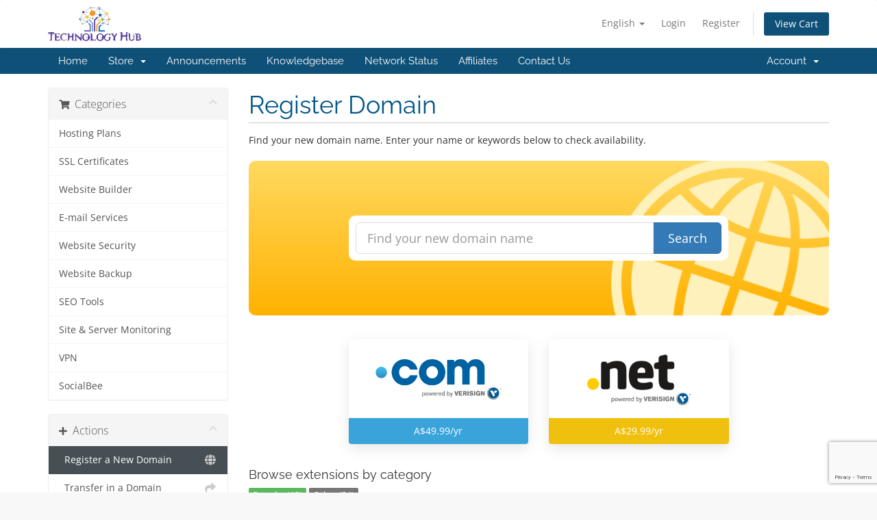

--- FILE ---
content_type: text/html; charset=utf-8
request_url: https://www.google.com/recaptcha/api2/anchor?ar=1&k=6LeRGJUrAAAAABIPNW95C6RtktVT3H33od_4ufp2&co=aHR0cHM6Ly9zbWFydGZhc3Rob3N0aW5nLmNvbTo0NDM.&hl=en&v=PoyoqOPhxBO7pBk68S4YbpHZ&size=invisible&anchor-ms=20000&execute-ms=30000&cb=m8teec8n7ks1
body_size: 48591
content:
<!DOCTYPE HTML><html dir="ltr" lang="en"><head><meta http-equiv="Content-Type" content="text/html; charset=UTF-8">
<meta http-equiv="X-UA-Compatible" content="IE=edge">
<title>reCAPTCHA</title>
<style type="text/css">
/* cyrillic-ext */
@font-face {
  font-family: 'Roboto';
  font-style: normal;
  font-weight: 400;
  font-stretch: 100%;
  src: url(//fonts.gstatic.com/s/roboto/v48/KFO7CnqEu92Fr1ME7kSn66aGLdTylUAMa3GUBHMdazTgWw.woff2) format('woff2');
  unicode-range: U+0460-052F, U+1C80-1C8A, U+20B4, U+2DE0-2DFF, U+A640-A69F, U+FE2E-FE2F;
}
/* cyrillic */
@font-face {
  font-family: 'Roboto';
  font-style: normal;
  font-weight: 400;
  font-stretch: 100%;
  src: url(//fonts.gstatic.com/s/roboto/v48/KFO7CnqEu92Fr1ME7kSn66aGLdTylUAMa3iUBHMdazTgWw.woff2) format('woff2');
  unicode-range: U+0301, U+0400-045F, U+0490-0491, U+04B0-04B1, U+2116;
}
/* greek-ext */
@font-face {
  font-family: 'Roboto';
  font-style: normal;
  font-weight: 400;
  font-stretch: 100%;
  src: url(//fonts.gstatic.com/s/roboto/v48/KFO7CnqEu92Fr1ME7kSn66aGLdTylUAMa3CUBHMdazTgWw.woff2) format('woff2');
  unicode-range: U+1F00-1FFF;
}
/* greek */
@font-face {
  font-family: 'Roboto';
  font-style: normal;
  font-weight: 400;
  font-stretch: 100%;
  src: url(//fonts.gstatic.com/s/roboto/v48/KFO7CnqEu92Fr1ME7kSn66aGLdTylUAMa3-UBHMdazTgWw.woff2) format('woff2');
  unicode-range: U+0370-0377, U+037A-037F, U+0384-038A, U+038C, U+038E-03A1, U+03A3-03FF;
}
/* math */
@font-face {
  font-family: 'Roboto';
  font-style: normal;
  font-weight: 400;
  font-stretch: 100%;
  src: url(//fonts.gstatic.com/s/roboto/v48/KFO7CnqEu92Fr1ME7kSn66aGLdTylUAMawCUBHMdazTgWw.woff2) format('woff2');
  unicode-range: U+0302-0303, U+0305, U+0307-0308, U+0310, U+0312, U+0315, U+031A, U+0326-0327, U+032C, U+032F-0330, U+0332-0333, U+0338, U+033A, U+0346, U+034D, U+0391-03A1, U+03A3-03A9, U+03B1-03C9, U+03D1, U+03D5-03D6, U+03F0-03F1, U+03F4-03F5, U+2016-2017, U+2034-2038, U+203C, U+2040, U+2043, U+2047, U+2050, U+2057, U+205F, U+2070-2071, U+2074-208E, U+2090-209C, U+20D0-20DC, U+20E1, U+20E5-20EF, U+2100-2112, U+2114-2115, U+2117-2121, U+2123-214F, U+2190, U+2192, U+2194-21AE, U+21B0-21E5, U+21F1-21F2, U+21F4-2211, U+2213-2214, U+2216-22FF, U+2308-230B, U+2310, U+2319, U+231C-2321, U+2336-237A, U+237C, U+2395, U+239B-23B7, U+23D0, U+23DC-23E1, U+2474-2475, U+25AF, U+25B3, U+25B7, U+25BD, U+25C1, U+25CA, U+25CC, U+25FB, U+266D-266F, U+27C0-27FF, U+2900-2AFF, U+2B0E-2B11, U+2B30-2B4C, U+2BFE, U+3030, U+FF5B, U+FF5D, U+1D400-1D7FF, U+1EE00-1EEFF;
}
/* symbols */
@font-face {
  font-family: 'Roboto';
  font-style: normal;
  font-weight: 400;
  font-stretch: 100%;
  src: url(//fonts.gstatic.com/s/roboto/v48/KFO7CnqEu92Fr1ME7kSn66aGLdTylUAMaxKUBHMdazTgWw.woff2) format('woff2');
  unicode-range: U+0001-000C, U+000E-001F, U+007F-009F, U+20DD-20E0, U+20E2-20E4, U+2150-218F, U+2190, U+2192, U+2194-2199, U+21AF, U+21E6-21F0, U+21F3, U+2218-2219, U+2299, U+22C4-22C6, U+2300-243F, U+2440-244A, U+2460-24FF, U+25A0-27BF, U+2800-28FF, U+2921-2922, U+2981, U+29BF, U+29EB, U+2B00-2BFF, U+4DC0-4DFF, U+FFF9-FFFB, U+10140-1018E, U+10190-1019C, U+101A0, U+101D0-101FD, U+102E0-102FB, U+10E60-10E7E, U+1D2C0-1D2D3, U+1D2E0-1D37F, U+1F000-1F0FF, U+1F100-1F1AD, U+1F1E6-1F1FF, U+1F30D-1F30F, U+1F315, U+1F31C, U+1F31E, U+1F320-1F32C, U+1F336, U+1F378, U+1F37D, U+1F382, U+1F393-1F39F, U+1F3A7-1F3A8, U+1F3AC-1F3AF, U+1F3C2, U+1F3C4-1F3C6, U+1F3CA-1F3CE, U+1F3D4-1F3E0, U+1F3ED, U+1F3F1-1F3F3, U+1F3F5-1F3F7, U+1F408, U+1F415, U+1F41F, U+1F426, U+1F43F, U+1F441-1F442, U+1F444, U+1F446-1F449, U+1F44C-1F44E, U+1F453, U+1F46A, U+1F47D, U+1F4A3, U+1F4B0, U+1F4B3, U+1F4B9, U+1F4BB, U+1F4BF, U+1F4C8-1F4CB, U+1F4D6, U+1F4DA, U+1F4DF, U+1F4E3-1F4E6, U+1F4EA-1F4ED, U+1F4F7, U+1F4F9-1F4FB, U+1F4FD-1F4FE, U+1F503, U+1F507-1F50B, U+1F50D, U+1F512-1F513, U+1F53E-1F54A, U+1F54F-1F5FA, U+1F610, U+1F650-1F67F, U+1F687, U+1F68D, U+1F691, U+1F694, U+1F698, U+1F6AD, U+1F6B2, U+1F6B9-1F6BA, U+1F6BC, U+1F6C6-1F6CF, U+1F6D3-1F6D7, U+1F6E0-1F6EA, U+1F6F0-1F6F3, U+1F6F7-1F6FC, U+1F700-1F7FF, U+1F800-1F80B, U+1F810-1F847, U+1F850-1F859, U+1F860-1F887, U+1F890-1F8AD, U+1F8B0-1F8BB, U+1F8C0-1F8C1, U+1F900-1F90B, U+1F93B, U+1F946, U+1F984, U+1F996, U+1F9E9, U+1FA00-1FA6F, U+1FA70-1FA7C, U+1FA80-1FA89, U+1FA8F-1FAC6, U+1FACE-1FADC, U+1FADF-1FAE9, U+1FAF0-1FAF8, U+1FB00-1FBFF;
}
/* vietnamese */
@font-face {
  font-family: 'Roboto';
  font-style: normal;
  font-weight: 400;
  font-stretch: 100%;
  src: url(//fonts.gstatic.com/s/roboto/v48/KFO7CnqEu92Fr1ME7kSn66aGLdTylUAMa3OUBHMdazTgWw.woff2) format('woff2');
  unicode-range: U+0102-0103, U+0110-0111, U+0128-0129, U+0168-0169, U+01A0-01A1, U+01AF-01B0, U+0300-0301, U+0303-0304, U+0308-0309, U+0323, U+0329, U+1EA0-1EF9, U+20AB;
}
/* latin-ext */
@font-face {
  font-family: 'Roboto';
  font-style: normal;
  font-weight: 400;
  font-stretch: 100%;
  src: url(//fonts.gstatic.com/s/roboto/v48/KFO7CnqEu92Fr1ME7kSn66aGLdTylUAMa3KUBHMdazTgWw.woff2) format('woff2');
  unicode-range: U+0100-02BA, U+02BD-02C5, U+02C7-02CC, U+02CE-02D7, U+02DD-02FF, U+0304, U+0308, U+0329, U+1D00-1DBF, U+1E00-1E9F, U+1EF2-1EFF, U+2020, U+20A0-20AB, U+20AD-20C0, U+2113, U+2C60-2C7F, U+A720-A7FF;
}
/* latin */
@font-face {
  font-family: 'Roboto';
  font-style: normal;
  font-weight: 400;
  font-stretch: 100%;
  src: url(//fonts.gstatic.com/s/roboto/v48/KFO7CnqEu92Fr1ME7kSn66aGLdTylUAMa3yUBHMdazQ.woff2) format('woff2');
  unicode-range: U+0000-00FF, U+0131, U+0152-0153, U+02BB-02BC, U+02C6, U+02DA, U+02DC, U+0304, U+0308, U+0329, U+2000-206F, U+20AC, U+2122, U+2191, U+2193, U+2212, U+2215, U+FEFF, U+FFFD;
}
/* cyrillic-ext */
@font-face {
  font-family: 'Roboto';
  font-style: normal;
  font-weight: 500;
  font-stretch: 100%;
  src: url(//fonts.gstatic.com/s/roboto/v48/KFO7CnqEu92Fr1ME7kSn66aGLdTylUAMa3GUBHMdazTgWw.woff2) format('woff2');
  unicode-range: U+0460-052F, U+1C80-1C8A, U+20B4, U+2DE0-2DFF, U+A640-A69F, U+FE2E-FE2F;
}
/* cyrillic */
@font-face {
  font-family: 'Roboto';
  font-style: normal;
  font-weight: 500;
  font-stretch: 100%;
  src: url(//fonts.gstatic.com/s/roboto/v48/KFO7CnqEu92Fr1ME7kSn66aGLdTylUAMa3iUBHMdazTgWw.woff2) format('woff2');
  unicode-range: U+0301, U+0400-045F, U+0490-0491, U+04B0-04B1, U+2116;
}
/* greek-ext */
@font-face {
  font-family: 'Roboto';
  font-style: normal;
  font-weight: 500;
  font-stretch: 100%;
  src: url(//fonts.gstatic.com/s/roboto/v48/KFO7CnqEu92Fr1ME7kSn66aGLdTylUAMa3CUBHMdazTgWw.woff2) format('woff2');
  unicode-range: U+1F00-1FFF;
}
/* greek */
@font-face {
  font-family: 'Roboto';
  font-style: normal;
  font-weight: 500;
  font-stretch: 100%;
  src: url(//fonts.gstatic.com/s/roboto/v48/KFO7CnqEu92Fr1ME7kSn66aGLdTylUAMa3-UBHMdazTgWw.woff2) format('woff2');
  unicode-range: U+0370-0377, U+037A-037F, U+0384-038A, U+038C, U+038E-03A1, U+03A3-03FF;
}
/* math */
@font-face {
  font-family: 'Roboto';
  font-style: normal;
  font-weight: 500;
  font-stretch: 100%;
  src: url(//fonts.gstatic.com/s/roboto/v48/KFO7CnqEu92Fr1ME7kSn66aGLdTylUAMawCUBHMdazTgWw.woff2) format('woff2');
  unicode-range: U+0302-0303, U+0305, U+0307-0308, U+0310, U+0312, U+0315, U+031A, U+0326-0327, U+032C, U+032F-0330, U+0332-0333, U+0338, U+033A, U+0346, U+034D, U+0391-03A1, U+03A3-03A9, U+03B1-03C9, U+03D1, U+03D5-03D6, U+03F0-03F1, U+03F4-03F5, U+2016-2017, U+2034-2038, U+203C, U+2040, U+2043, U+2047, U+2050, U+2057, U+205F, U+2070-2071, U+2074-208E, U+2090-209C, U+20D0-20DC, U+20E1, U+20E5-20EF, U+2100-2112, U+2114-2115, U+2117-2121, U+2123-214F, U+2190, U+2192, U+2194-21AE, U+21B0-21E5, U+21F1-21F2, U+21F4-2211, U+2213-2214, U+2216-22FF, U+2308-230B, U+2310, U+2319, U+231C-2321, U+2336-237A, U+237C, U+2395, U+239B-23B7, U+23D0, U+23DC-23E1, U+2474-2475, U+25AF, U+25B3, U+25B7, U+25BD, U+25C1, U+25CA, U+25CC, U+25FB, U+266D-266F, U+27C0-27FF, U+2900-2AFF, U+2B0E-2B11, U+2B30-2B4C, U+2BFE, U+3030, U+FF5B, U+FF5D, U+1D400-1D7FF, U+1EE00-1EEFF;
}
/* symbols */
@font-face {
  font-family: 'Roboto';
  font-style: normal;
  font-weight: 500;
  font-stretch: 100%;
  src: url(//fonts.gstatic.com/s/roboto/v48/KFO7CnqEu92Fr1ME7kSn66aGLdTylUAMaxKUBHMdazTgWw.woff2) format('woff2');
  unicode-range: U+0001-000C, U+000E-001F, U+007F-009F, U+20DD-20E0, U+20E2-20E4, U+2150-218F, U+2190, U+2192, U+2194-2199, U+21AF, U+21E6-21F0, U+21F3, U+2218-2219, U+2299, U+22C4-22C6, U+2300-243F, U+2440-244A, U+2460-24FF, U+25A0-27BF, U+2800-28FF, U+2921-2922, U+2981, U+29BF, U+29EB, U+2B00-2BFF, U+4DC0-4DFF, U+FFF9-FFFB, U+10140-1018E, U+10190-1019C, U+101A0, U+101D0-101FD, U+102E0-102FB, U+10E60-10E7E, U+1D2C0-1D2D3, U+1D2E0-1D37F, U+1F000-1F0FF, U+1F100-1F1AD, U+1F1E6-1F1FF, U+1F30D-1F30F, U+1F315, U+1F31C, U+1F31E, U+1F320-1F32C, U+1F336, U+1F378, U+1F37D, U+1F382, U+1F393-1F39F, U+1F3A7-1F3A8, U+1F3AC-1F3AF, U+1F3C2, U+1F3C4-1F3C6, U+1F3CA-1F3CE, U+1F3D4-1F3E0, U+1F3ED, U+1F3F1-1F3F3, U+1F3F5-1F3F7, U+1F408, U+1F415, U+1F41F, U+1F426, U+1F43F, U+1F441-1F442, U+1F444, U+1F446-1F449, U+1F44C-1F44E, U+1F453, U+1F46A, U+1F47D, U+1F4A3, U+1F4B0, U+1F4B3, U+1F4B9, U+1F4BB, U+1F4BF, U+1F4C8-1F4CB, U+1F4D6, U+1F4DA, U+1F4DF, U+1F4E3-1F4E6, U+1F4EA-1F4ED, U+1F4F7, U+1F4F9-1F4FB, U+1F4FD-1F4FE, U+1F503, U+1F507-1F50B, U+1F50D, U+1F512-1F513, U+1F53E-1F54A, U+1F54F-1F5FA, U+1F610, U+1F650-1F67F, U+1F687, U+1F68D, U+1F691, U+1F694, U+1F698, U+1F6AD, U+1F6B2, U+1F6B9-1F6BA, U+1F6BC, U+1F6C6-1F6CF, U+1F6D3-1F6D7, U+1F6E0-1F6EA, U+1F6F0-1F6F3, U+1F6F7-1F6FC, U+1F700-1F7FF, U+1F800-1F80B, U+1F810-1F847, U+1F850-1F859, U+1F860-1F887, U+1F890-1F8AD, U+1F8B0-1F8BB, U+1F8C0-1F8C1, U+1F900-1F90B, U+1F93B, U+1F946, U+1F984, U+1F996, U+1F9E9, U+1FA00-1FA6F, U+1FA70-1FA7C, U+1FA80-1FA89, U+1FA8F-1FAC6, U+1FACE-1FADC, U+1FADF-1FAE9, U+1FAF0-1FAF8, U+1FB00-1FBFF;
}
/* vietnamese */
@font-face {
  font-family: 'Roboto';
  font-style: normal;
  font-weight: 500;
  font-stretch: 100%;
  src: url(//fonts.gstatic.com/s/roboto/v48/KFO7CnqEu92Fr1ME7kSn66aGLdTylUAMa3OUBHMdazTgWw.woff2) format('woff2');
  unicode-range: U+0102-0103, U+0110-0111, U+0128-0129, U+0168-0169, U+01A0-01A1, U+01AF-01B0, U+0300-0301, U+0303-0304, U+0308-0309, U+0323, U+0329, U+1EA0-1EF9, U+20AB;
}
/* latin-ext */
@font-face {
  font-family: 'Roboto';
  font-style: normal;
  font-weight: 500;
  font-stretch: 100%;
  src: url(//fonts.gstatic.com/s/roboto/v48/KFO7CnqEu92Fr1ME7kSn66aGLdTylUAMa3KUBHMdazTgWw.woff2) format('woff2');
  unicode-range: U+0100-02BA, U+02BD-02C5, U+02C7-02CC, U+02CE-02D7, U+02DD-02FF, U+0304, U+0308, U+0329, U+1D00-1DBF, U+1E00-1E9F, U+1EF2-1EFF, U+2020, U+20A0-20AB, U+20AD-20C0, U+2113, U+2C60-2C7F, U+A720-A7FF;
}
/* latin */
@font-face {
  font-family: 'Roboto';
  font-style: normal;
  font-weight: 500;
  font-stretch: 100%;
  src: url(//fonts.gstatic.com/s/roboto/v48/KFO7CnqEu92Fr1ME7kSn66aGLdTylUAMa3yUBHMdazQ.woff2) format('woff2');
  unicode-range: U+0000-00FF, U+0131, U+0152-0153, U+02BB-02BC, U+02C6, U+02DA, U+02DC, U+0304, U+0308, U+0329, U+2000-206F, U+20AC, U+2122, U+2191, U+2193, U+2212, U+2215, U+FEFF, U+FFFD;
}
/* cyrillic-ext */
@font-face {
  font-family: 'Roboto';
  font-style: normal;
  font-weight: 900;
  font-stretch: 100%;
  src: url(//fonts.gstatic.com/s/roboto/v48/KFO7CnqEu92Fr1ME7kSn66aGLdTylUAMa3GUBHMdazTgWw.woff2) format('woff2');
  unicode-range: U+0460-052F, U+1C80-1C8A, U+20B4, U+2DE0-2DFF, U+A640-A69F, U+FE2E-FE2F;
}
/* cyrillic */
@font-face {
  font-family: 'Roboto';
  font-style: normal;
  font-weight: 900;
  font-stretch: 100%;
  src: url(//fonts.gstatic.com/s/roboto/v48/KFO7CnqEu92Fr1ME7kSn66aGLdTylUAMa3iUBHMdazTgWw.woff2) format('woff2');
  unicode-range: U+0301, U+0400-045F, U+0490-0491, U+04B0-04B1, U+2116;
}
/* greek-ext */
@font-face {
  font-family: 'Roboto';
  font-style: normal;
  font-weight: 900;
  font-stretch: 100%;
  src: url(//fonts.gstatic.com/s/roboto/v48/KFO7CnqEu92Fr1ME7kSn66aGLdTylUAMa3CUBHMdazTgWw.woff2) format('woff2');
  unicode-range: U+1F00-1FFF;
}
/* greek */
@font-face {
  font-family: 'Roboto';
  font-style: normal;
  font-weight: 900;
  font-stretch: 100%;
  src: url(//fonts.gstatic.com/s/roboto/v48/KFO7CnqEu92Fr1ME7kSn66aGLdTylUAMa3-UBHMdazTgWw.woff2) format('woff2');
  unicode-range: U+0370-0377, U+037A-037F, U+0384-038A, U+038C, U+038E-03A1, U+03A3-03FF;
}
/* math */
@font-face {
  font-family: 'Roboto';
  font-style: normal;
  font-weight: 900;
  font-stretch: 100%;
  src: url(//fonts.gstatic.com/s/roboto/v48/KFO7CnqEu92Fr1ME7kSn66aGLdTylUAMawCUBHMdazTgWw.woff2) format('woff2');
  unicode-range: U+0302-0303, U+0305, U+0307-0308, U+0310, U+0312, U+0315, U+031A, U+0326-0327, U+032C, U+032F-0330, U+0332-0333, U+0338, U+033A, U+0346, U+034D, U+0391-03A1, U+03A3-03A9, U+03B1-03C9, U+03D1, U+03D5-03D6, U+03F0-03F1, U+03F4-03F5, U+2016-2017, U+2034-2038, U+203C, U+2040, U+2043, U+2047, U+2050, U+2057, U+205F, U+2070-2071, U+2074-208E, U+2090-209C, U+20D0-20DC, U+20E1, U+20E5-20EF, U+2100-2112, U+2114-2115, U+2117-2121, U+2123-214F, U+2190, U+2192, U+2194-21AE, U+21B0-21E5, U+21F1-21F2, U+21F4-2211, U+2213-2214, U+2216-22FF, U+2308-230B, U+2310, U+2319, U+231C-2321, U+2336-237A, U+237C, U+2395, U+239B-23B7, U+23D0, U+23DC-23E1, U+2474-2475, U+25AF, U+25B3, U+25B7, U+25BD, U+25C1, U+25CA, U+25CC, U+25FB, U+266D-266F, U+27C0-27FF, U+2900-2AFF, U+2B0E-2B11, U+2B30-2B4C, U+2BFE, U+3030, U+FF5B, U+FF5D, U+1D400-1D7FF, U+1EE00-1EEFF;
}
/* symbols */
@font-face {
  font-family: 'Roboto';
  font-style: normal;
  font-weight: 900;
  font-stretch: 100%;
  src: url(//fonts.gstatic.com/s/roboto/v48/KFO7CnqEu92Fr1ME7kSn66aGLdTylUAMaxKUBHMdazTgWw.woff2) format('woff2');
  unicode-range: U+0001-000C, U+000E-001F, U+007F-009F, U+20DD-20E0, U+20E2-20E4, U+2150-218F, U+2190, U+2192, U+2194-2199, U+21AF, U+21E6-21F0, U+21F3, U+2218-2219, U+2299, U+22C4-22C6, U+2300-243F, U+2440-244A, U+2460-24FF, U+25A0-27BF, U+2800-28FF, U+2921-2922, U+2981, U+29BF, U+29EB, U+2B00-2BFF, U+4DC0-4DFF, U+FFF9-FFFB, U+10140-1018E, U+10190-1019C, U+101A0, U+101D0-101FD, U+102E0-102FB, U+10E60-10E7E, U+1D2C0-1D2D3, U+1D2E0-1D37F, U+1F000-1F0FF, U+1F100-1F1AD, U+1F1E6-1F1FF, U+1F30D-1F30F, U+1F315, U+1F31C, U+1F31E, U+1F320-1F32C, U+1F336, U+1F378, U+1F37D, U+1F382, U+1F393-1F39F, U+1F3A7-1F3A8, U+1F3AC-1F3AF, U+1F3C2, U+1F3C4-1F3C6, U+1F3CA-1F3CE, U+1F3D4-1F3E0, U+1F3ED, U+1F3F1-1F3F3, U+1F3F5-1F3F7, U+1F408, U+1F415, U+1F41F, U+1F426, U+1F43F, U+1F441-1F442, U+1F444, U+1F446-1F449, U+1F44C-1F44E, U+1F453, U+1F46A, U+1F47D, U+1F4A3, U+1F4B0, U+1F4B3, U+1F4B9, U+1F4BB, U+1F4BF, U+1F4C8-1F4CB, U+1F4D6, U+1F4DA, U+1F4DF, U+1F4E3-1F4E6, U+1F4EA-1F4ED, U+1F4F7, U+1F4F9-1F4FB, U+1F4FD-1F4FE, U+1F503, U+1F507-1F50B, U+1F50D, U+1F512-1F513, U+1F53E-1F54A, U+1F54F-1F5FA, U+1F610, U+1F650-1F67F, U+1F687, U+1F68D, U+1F691, U+1F694, U+1F698, U+1F6AD, U+1F6B2, U+1F6B9-1F6BA, U+1F6BC, U+1F6C6-1F6CF, U+1F6D3-1F6D7, U+1F6E0-1F6EA, U+1F6F0-1F6F3, U+1F6F7-1F6FC, U+1F700-1F7FF, U+1F800-1F80B, U+1F810-1F847, U+1F850-1F859, U+1F860-1F887, U+1F890-1F8AD, U+1F8B0-1F8BB, U+1F8C0-1F8C1, U+1F900-1F90B, U+1F93B, U+1F946, U+1F984, U+1F996, U+1F9E9, U+1FA00-1FA6F, U+1FA70-1FA7C, U+1FA80-1FA89, U+1FA8F-1FAC6, U+1FACE-1FADC, U+1FADF-1FAE9, U+1FAF0-1FAF8, U+1FB00-1FBFF;
}
/* vietnamese */
@font-face {
  font-family: 'Roboto';
  font-style: normal;
  font-weight: 900;
  font-stretch: 100%;
  src: url(//fonts.gstatic.com/s/roboto/v48/KFO7CnqEu92Fr1ME7kSn66aGLdTylUAMa3OUBHMdazTgWw.woff2) format('woff2');
  unicode-range: U+0102-0103, U+0110-0111, U+0128-0129, U+0168-0169, U+01A0-01A1, U+01AF-01B0, U+0300-0301, U+0303-0304, U+0308-0309, U+0323, U+0329, U+1EA0-1EF9, U+20AB;
}
/* latin-ext */
@font-face {
  font-family: 'Roboto';
  font-style: normal;
  font-weight: 900;
  font-stretch: 100%;
  src: url(//fonts.gstatic.com/s/roboto/v48/KFO7CnqEu92Fr1ME7kSn66aGLdTylUAMa3KUBHMdazTgWw.woff2) format('woff2');
  unicode-range: U+0100-02BA, U+02BD-02C5, U+02C7-02CC, U+02CE-02D7, U+02DD-02FF, U+0304, U+0308, U+0329, U+1D00-1DBF, U+1E00-1E9F, U+1EF2-1EFF, U+2020, U+20A0-20AB, U+20AD-20C0, U+2113, U+2C60-2C7F, U+A720-A7FF;
}
/* latin */
@font-face {
  font-family: 'Roboto';
  font-style: normal;
  font-weight: 900;
  font-stretch: 100%;
  src: url(//fonts.gstatic.com/s/roboto/v48/KFO7CnqEu92Fr1ME7kSn66aGLdTylUAMa3yUBHMdazQ.woff2) format('woff2');
  unicode-range: U+0000-00FF, U+0131, U+0152-0153, U+02BB-02BC, U+02C6, U+02DA, U+02DC, U+0304, U+0308, U+0329, U+2000-206F, U+20AC, U+2122, U+2191, U+2193, U+2212, U+2215, U+FEFF, U+FFFD;
}

</style>
<link rel="stylesheet" type="text/css" href="https://www.gstatic.com/recaptcha/releases/PoyoqOPhxBO7pBk68S4YbpHZ/styles__ltr.css">
<script nonce="hNSlSTc2piN_WPkCdYLf8g" type="text/javascript">window['__recaptcha_api'] = 'https://www.google.com/recaptcha/api2/';</script>
<script type="text/javascript" src="https://www.gstatic.com/recaptcha/releases/PoyoqOPhxBO7pBk68S4YbpHZ/recaptcha__en.js" nonce="hNSlSTc2piN_WPkCdYLf8g">
      
    </script></head>
<body><div id="rc-anchor-alert" class="rc-anchor-alert"></div>
<input type="hidden" id="recaptcha-token" value="[base64]">
<script type="text/javascript" nonce="hNSlSTc2piN_WPkCdYLf8g">
      recaptcha.anchor.Main.init("[\x22ainput\x22,[\x22bgdata\x22,\x22\x22,\[base64]/[base64]/[base64]/[base64]/cjw8ejpyPj4+eil9Y2F0Y2gobCl7dGhyb3cgbDt9fSxIPWZ1bmN0aW9uKHcsdCx6KXtpZih3PT0xOTR8fHc9PTIwOCl0LnZbd10/dC52W3ddLmNvbmNhdCh6KTp0LnZbd109b2Yoeix0KTtlbHNle2lmKHQuYkImJnchPTMxNylyZXR1cm47dz09NjZ8fHc9PTEyMnx8dz09NDcwfHx3PT00NHx8dz09NDE2fHx3PT0zOTd8fHc9PTQyMXx8dz09Njh8fHc9PTcwfHx3PT0xODQ/[base64]/[base64]/[base64]/bmV3IGRbVl0oSlswXSk6cD09Mj9uZXcgZFtWXShKWzBdLEpbMV0pOnA9PTM/bmV3IGRbVl0oSlswXSxKWzFdLEpbMl0pOnA9PTQ/[base64]/[base64]/[base64]/[base64]\x22,\[base64]\x22,\[base64]/DlMKqIBQmFj/[base64]/YsOpwrPCj8KKwrLCskXCtMOEccKgKcKHwqDDgGtgVVh7fcKYbsKIIcKvwrnCjMOew7Uew65Iw5fCiQclwr/CkEvDtlHCgE7CmmQ7w7PDvcK2IcKUwr1FdxcewpvClsO0CkPCg2B3wp0Cw6dcMsKBdGkUU8K6ClvDlhRHwpoTwoPDrsONbcKVAMO6wrt5w5XClMKlb8KSeMKwQ8KeNFoqwq3CscKcJTTChV/DrMKLc0ANfB4EDSHCuMOjNsOgw7NKHsKCw4BYF0PCrD3Co0zCq2DCvcOPQgnDssOMH8Kfw68Cb8KwLhnCtsKUOBwDRMKsBS5ww4RUcsKAcSbDvsOqwqTCvCd1VsKrXQszwoM/w6/ChMOrCsK4UMOdw7ZEwpzDrMKxw7vDtU4bH8O4wq9EwqHDpFcAw53DmwDCtMKbwo4BwrvDhQfDiBF/w5ZOdMKzw77Cg13DjMKqwpfDjcOHw7srMcOewocZP8KlXsKSWMKUwq3Dvjx6w6FpZl8lMnYnQRfDt8KhIT7DlsOqasOJw6zCnxLDrcKPbh8sLcO4Txs9U8OIDR/Dig8+M8Klw53CksKfLFjDoU/DoMOXwqXCk8K3ccKTw5jCug/ChsKlw71owqUADQDDiyEFwrNZwq9eLnNgwqTCn8KIF8OaWl7DilEjwrTDh8Ofw5LDklNYw6fDqcKpQsKefj5DZDrDm2cCXMKEwr3DsUUYKEh1Wx3Cm0LDjAABwpcML1XCngLDu2JqOsO8w7HCuW/DhMOOe2Rew6tWR39Kw5nDlcO+w64FwqcZw7N6wprDrRsodk7CgnILccKdPMK9wqHDrhvCnSrCqxQbTsKmwptdFjPCrsOKwoLCiRbCvcOOw4fDqVdtDhrDmALDksKWwodqw4HCnltxwrzDg3E5w4jDoRJpGMKyfsKIH8KwwpNTw53DkMO5GlPDoSzDuWvCuVPDtW/DtF/CoSTCmsKREMK0KMKUJsKIcVnClVJbwqrCl0QANm80AiDCkEbChhHCk8KhfFozwrRXwoxxw7LDjsO+Smc4w7zCmcKIwr7Cm8K3w63DuMO3U3XCsRpJK8K5wpvDiHdVwo5jQEPCkw1Xw5XCqsKOSznCgcKJS8OBw7rCrjs+C8OqwofCvRJOP8O/[base64]/[base64]/TXllUMO/w7p9U8KGK8KzwrgCASw2SMOfJMK7wrtRNcOTeMOHw75yw5vDtinDmsOuw7rCtFPDh8OENEXCjcKcHMKGC8ORw6zDrTw2NMK9wpLDs8KRNcOHwoUzw7HCvDoBwps7QcKywq7CksOaf8Oxb0zCpEskXC1uYgfCizbCmMKbW3glwo/Dikp5wpTDv8Kow57CnsOLLmXCigrDgSLDn21MOsO3DTIEwrPCtMOgJ8OcF0EWUsKFw5sow5rClMOhXMOzUm7DgU7ChMKQFcOnIcOHw7QWw4bCuBgMZMKvw4A5wodMwoh/w7sWw41Kwp/DksKqQH7DtFN+aCbCj1TClw80XQQDwow1wrTDr8ObwrM3X8KOMw1cYsOTUsKea8Kkw5RYwoh/f8OxOEBXwqPCn8OswqXDnBsJa2fCizRBCMK/a2fCj1HDk0TChsK9JsOjwpXCmMKNbsOMdkrCgMOTwrphwrMJZsOnwp3CuDvCs8KHMAxdwpdFwr3Clz/DqxnCuxcjwo1MfTPCjsO7woLDhsK7Y8OZwpzCsAXDrBx4PiHCjg1yN3l+woLDgsO7JMK8wqtcw7bCgVnCucORB0/CrsOJwpLCl1Uow4tzwqLCjGrCn8OLwqovwpoAMAXDpifCncK1w5Eew6PDhMK0wqDCr8OYETgJw4XDjjpqeUzCpcKRTsOzIMKNwpFuasKCIcK7wr8CEUBfQlxOwrrDkCLCvXIkUMOPdGnClsKtJGvDs8KzN8K0wpBxXUzDmSduemXDhERnw5Z2wpXDnDU/w7QRecKqQBRvLMO3w5dSwpdwXEx9IMOywow9YMKAIcK8e8KtOyjCuMO4wrJjwrbDqMKCw6nCtsOGYhjDtcKPB8O/[base64]/CiG4Mw5TDnSVmeyTDkBzChyPDmsORB8OuwpI9dj3CgCTDswDCjT7DpkdkwqFLwq5owoXCoDrDmBfCucOgbVbCoXTDj8KaCsKuE1xcNVrDpXggw5bCj8K6w73Cs8OBwrrDsSHCmW/DgkDDiAnDkcKoeMONwohswp5pbW1bwpfCjW1jw5AxCHZOw45jJ8K2ExTCjXtiwoB3RMKRK8Kcwrokw4fDj8OpYMOSDcOyA2UWw77Di8KPbVVDe8KwwpAyw6HDiyzDsnLDr8Kmwp4YeRkVRy42wogGw6Euw7JVw55uPUcub3LDlwUyw5lQwqMzwqPCncOVw7fCog/[base64]/CiCEfPMOrC8KlMWXDhcOSRsONw7rChyYqGnNvKUApIAwEw6XDjzxCacOKw7jDtMOIw47DqsORS8Olw5DDq8OqwoPDuBBxKsOxMiLClsOaw4Ydwr/Dn8OGBsObRTXDrlLCnnZFw4vCscKxw4ZoDmk6HMODaFLCqsOewpfDuWZLXMOJTnzDoVNaw73CuMOCYVrDh2BBwojCvCDCggx1JVDChDEyBkUvFMKLw4/DuDLCiMKbWllbw7lBw4rDpFJEQcOeIF3Dv3YCw6nCln8ibcOww73CtCZ1UDvDq8KcSRIWfR7CpkFewrt1w7cHe0dkw48gLMOuWMKNGyw4IFp9w4zDkcK3YznDpSoqcTbDp1NjQcK/E8KAwpNPQ2tAw7Yvw7nCmyLCkMKxwqVQTX/Cn8KxdG/DnjMAw4YrFD5LVTwbwrHCmMOCwqLCssOJw6LDmR/DhwF0H8KnwoZVZcOMO3/CpDh7wqnClMOMwrXDssKKwq/DviTCtlzDvMKCwpl0wrnCvsOvD1dWYsOdw6LDliPCjjDCrR/CrMOpOBFOAkQAXRAaw70Jw55ewqfCh8Otwr9pw5nCi1HCinzDqyU2AsKEJBZUQcKgFcKowoHDmsKgdVV+w4DDosKzwrgZw6nDt8KKd2jDosKvPgPChk0jwqNPZsOwdQxsw5MhwpsqwpjDsj/CqSBcw4DCuMKew75GAcOGwrnCicKYwqHCpELCsSAKWDPCtsK7YAcGwpNjwr1kw6nDnxdVFcKtaF9CVAbCnsOWwqvDtmUTwokSEB0HLBFJw6B6Gxw4w5JWw5YZdSAcwpfDvsKgwqnCo8KFw494EMOtwqXCncOFHRDDq0XCpMO7GcOWUMOIw7HDl8KEAQN7Ql/[base64]/w6/Dj3nDsXEUJsOGKx1Rwq/[base64]/[base64]/DusKfw4Y3SMOXOsO0PcKCQg9vesO8w4TCjHYTYcOACS86RAHCqGbDqcKaBXVywr7DoXt+w6BDOSrDpiVqwpTDkAvCsVFje0BPwq/CnEB7HsOFwr0RwpzDvBwdwqfCrxJ3dsOvWsKUScOsE8KGNH3Dry5yw5jCmCDDiTRlWsKJw4YIwpzDg8O8WMOVICLDsMOpS8OlXsK/w4jDu8KuOhtifcOtw4bChHDCik8pwpIsb8KFwoPCqcO3Hg0Db8O+w6bDrC0rXcK3w7zCuFzDt8O8w4tZYGdnwr7DlzXCkMO+w6IAwqzDk8KhwpvDrHpfWUrCn8KJDMOfwpnDscKqwq0xw47Cs8KJMXHDvsK+eR/DhMKASyjCiSnCncOZWybDoWTDmsKSw5omHcK2TMOecsKCJkfDpMOIEMK9A8O3XsOkwrvDocKeBSZxw6HDjMO3AWfDtcOjNcKFfsO9woxAw5h4KsKfwpXCtMOXYMO1Qz7CnlvCi8OQwrUTw51tw5d1w7HCk3rDrmfCoRHCs2DCncKMCMOkwr/CpMK1wqjDuMO4wq3Dm24ndsODQ2LCrTM3w7vDr2t9wqZ8YHfCuQ/[base64]/CrWfChRcewqZ9wr7CiMOXOFI9w7xqIcKpwoLCp8OFw7vCkMO1w6vDksOpIsO4wrtywrfDuE7CgcKraMOKU8OHUQXDvU93wqYiUsOfw7LDrXVjw7goBsKtUgDCvcObwp1ow7TDnjMhw6TCkABOw77DvmE7wql5wrpFJjDDkcO5ZMK3wpM1wr3CrMO/w4nDgnLDk8K+Z8KAw7PDucKTWcO7w7bClErDgMOUPkjDuGIuPsO/[base64]/[base64]/Dticww5vCncOSKCrCnCNoQMKzZhrDh0cXAWdGK8OgAnM4QXvDmkfDsRTDgsKDw6TDrsKiZ8OfB3bDr8K0OBJdBMOdw7RZGwfDmUtBAMKWw7/Ck8OuR8ORwoDDvWzDgsK3w784wrTCuhrCicKmwpdbwpsrw5zDg8KVJsKmw7JRwpHCjnjDoBRGw6DDvQ/DpxrDrMOVU8O/ZMODW0V4wrERwpw4worCrxdBR1Uvwr5Vd8KVf19ZwpLChWtfLGjCo8KzSMOPwrhpw47Cq8OTKcO1w5DDu8K6ci/DqsOUU8O5w7jDvi0Wwp0tw7DDj8KyZVwkwrbDuX8sw7bDnVLCpU8hVFjCocKNw6zCnwdMw4jDtMK8BmF5w4DDhSJ6wrLCklgWw5HDhMOTTcKfwpdHw5M0TMOtLRbDssKCbcOZTBfDlHpmAVR3Ek3DnGxIJ1rDlsKfE0w3w7RrwpktXFoQFsK2wofCnGzDhMOfXR/Cr8KxBXUKwo0VwpVCa8KddMORwrkFwoXCncOvw7Ymwr9WwpskGGbDg0/Co8KXCGRbw5jCrB7CrMKdw48RC8Opw6zCmGYrJMKaPEzCt8OeS8OYw58cw797w6NEw54IFcKDQ2U5wrpuwofCmsO5STMYw5PCvk42PcKmworCmMOXwq0lZTPDmcKzb8OJQCXDognCiF/[base64]/aX7Ds1bClTbDrMOhw7rCnAsVAlnCiVA7w4nDm8K+J3oQOH7DqQknT8K3wrLCrxrCtQ/[base64]/[base64]/wrFpw7/Cm8OURiQAK8K6w5bDv8K1wrplMWk4STxxwovDq8K3w6LDisOAccOSG8KZwoHDn8OnDXB8wrN4w7BtUEl3w6jCpz/[base64]/CgU3DjEwvwplwwrzCmjQKw6/[base64]/EjI+wpUrfcK2MElWRXHDncKew67CoMK3wpRtw49swrgmZU7ClFDCiMKrajhvwqhbcsOGVMKmw7EcYsO0w5dzw6tDXHc6w4t+w6E8W8OwF0/CizfCkg9Nw4zDs8K/wqzDn8KFw6HDoVrClzvDscOeUMKPwpzDhcKEBcK/wrHCnAR/w7ZKD8KLwowFwpdmw5PCosKZG8KCwodAwpktfS3Dj8OXwpbDoRIZwrPDksKHFMOYwqQWwqvDuF7DmMKEw53CoMKbAFjDoCDDk8O1w4okwrHCuMKLwr5Nw5MYNmXDgU/CrQTCucO8N8Oyw7oPbkvDoMOLwrl/GDnDtsKTw53ChyzCssODw7jDvsKAb3RrC8K2ViDDqsOhw6APbcK9w7paw64Uw5LCpcKbCWbCt8KYVwA4bcO4w4BxTWhwN3XCiXrDuFwWwqJpwrgxCw0DFsOcwpF9MQ/DlhLCr0hNw5RMcxfCisOhCEjDpsKdXnHCqcKMwqtAFVB/choDISfCmMKuw47Cg0fClMO1UsOcwoQUwr4zdcOzwpF6wozCssKAHsKJw7pCwqtBR8KXZsOJw70qLsK/E8OFwo9JwpEqUQlCYEs1SsKPwpfCijXCq31iImXDv8Ofwp/DicO0wrjDmsKNKhARw6wnIcO8OUXDncK9w4xTwofCl8OcE8OpwqXDrnhbwpXDrcOqw4FFOgtnwqTDpcK6ZSwzX3bDvMOJwpfDgThmPcK8wo/Dn8O1wpXChsKFLlrCq2bDtcO4SMOyw6FHakU4XwDDpEFPwqLDlXRdfMK0w4/CnsO2cXgEwqQlw5zDnh7CtzQBwo0VHcOALiEiw4bCkEfDjhZ8QDvCrjgxDsKkIsOFwozDk04Swr4pWMOlw67CkMKyBMK0wq/DpcKpw6lmw7wtU8KzwrrDtcKZSBdtOMOPZsOiYMOYwqRHBkcEwr03w5sUYT8eEwfDtUlJA8KcLl8+YmUDw45BA8K5w6/ChsOMAAoOwpdjPsKjPMO8w6s/[base64]/[base64]/wojCsAnDjmDCoVjCicKFdMOVT09lw5LDlXDDsgchT0TCmynCmsOswrzDjcOeQXtqwp3DqMKsP2vCpMKgw7xZw5JkQ8KLF8OIK8KUwoN8e8Oaw4srw4bDglwOByJ5UsOSwp56bcOSVRd/LXw0esKXQ8OFwrIkw5EuwqBVWcOYa8KWZsK2CErCnBEaw5MZwo7Dr8KYRTlhTsKNwpYrNQLDoF/[base64]/DicKbKjRhwpzDpMKWRCJCSMKpHCxbw4FWwqJoD8Okw60wwpvCvCjDh8OYbMO2UX0+JR4OW8OLwq0YFMOFw6UEwpkNOHUTw4HCsWRiwp7CsXXDkMKfBcOZwpFCS8KlNsOHcMOEwq7DvlVvwpbCocOzw5Jvw5/[base64]/[base64]/ClsKPw57DsMKDw7nDszjDmsOSwprCnlp2w5vDl8OswpvDtcKFbnvDrsKiwqxXwrozwrbDksOWw6VVw4wvNC1CScOKFgfCsT/DmcO6CMOVaMKcw7zDocOPIMOEw6lEHsOUFUXCrz4tw6klXsODV8KqclEgw6cJMMKDEmDDlsKMBw/CgcKXI8O/WULCrV40OBnCnjzChFRdasOEYWY/w7vDvhLCrcOHwoEBwrhBwqLDgsO8w6p3Qk/Cu8OmwoTDjXPDisKPYcKjw5fDkljCvE7DicKow7fCqiAIMcKNOTjCoyXCrcOsw5rCrk4wWkrCilzDk8ODD8KbwrzDvDvCuyrClAZ3w7rDrMK8EELCmTo2QRjDiMO7fMKqDE/DjxTDuMKhDMKFNsObw77DsHZsw6bDscKvHQsSw5nDsC7DiWpNwoNMwrPCvUV1ORzCih3CsCQUBVLDlD/DjHrCkAPCgxFMNx1ACWLDvQYKO2E5w6BMeMKaeFsNHHPDlXlLwoV5ZcKiXcOWV1J0ScOew4PCi0puK8KMFsKNNcOvw4ITw61Jw5jCvXxAwrt1wpTCuA/DvMOVBXrCtV4Fw5rCucKCw4RFw7smw7JCCsO5wqZjw6vCkEPDmlI+ailbwrLCgcKGRMO3bsOzFsOLwqnCky7ChEjCrMKRImsiVnnDkm9Ua8KdCRYTDMOYKsK/[base64]/Dmn7DgxXDp3FWw4HDmsO0wrHDh3ZXw7cyQ8OkAsOBw6bCnMOPf8KnZcOJwqDCrsKVKMO9PcOkO8O3wqPCpMKfw54qwqfDqCJ5w4JiwqEUw4gOwrzDuQjDgzHDgsKXwrTCs0c7w77Dv8OiFU1vwq3Dl2XCjyXDv0DDsUZiwqYkw4xew5QBECpoIGBaccO2IsOzwqwJw4/Cg39xJBkew57CuMOcFMOCVGkpwqjDucKnw5HChcO4wqMTwr/DtsOTOMOnw67CsMK8NT8gw6zDl2rCvhLDvknCpzfDqXPCqVRYRG8Qw5Nfw5jDmRZiwrzCpMO3wrjDpMO7wrlCwrMlAsOvwq1dK0YCw7l+ZcObwql9w7ARBXBXwpEsUzDCl8KhEh1SwqnDni3Dp8Kdwo/[base64]/FMOSQxTDvcOiGTLCoynDs8KDaTTCmwdAw7IKw4jCpsO6PA7Dn8KEw4Zzw7DCpi7DpTjCksO5Fh0+DsKgN8KKw7DDg8OUB8OCTBpRAw0UwqTCgmzCo8OBw6rCs8OjZ8O4OiTDjERxwobCqMKcwq/[base64]/[base64]/Dk2dDBsO2W8OhKBjCocOhw7TCjVVcwpHDm8OxIsOyJcKdXVAVwqzDmsK7F8KjwrcqwqYnw6LDhzPCvRISYkYrScOBw5UpG8O6w5rCi8KCw5UaSgx1wqDDtSfChsK4SktiFEbCvTXDlyIob0tww6LDuGsARsKnbsKKDirCoMOTw6zDoj/DpsOmAmDCgMKMw7N5w7wybCQWeAvDssKxN8OMbSN9GsO7wrRZwpbCpTfCmnJgwovCqMKPXcOCL37Ckydcw4sBwoLDisK/D1/CiWAkEsOfwp3CqcOQQ8OwwrTCoBPDiE8Md8K0MBJ3QsONaMKiwoxYw5o1wrvDgcK+w7TCtisQw5rCkw9qVsOYw7k+N8OyYkgpYcObw4bDv8OUw4rCn1LCm8KqwpvDl1/DuE/DgEfDisKpGFTDtWzCoC3DqllPwqhwwqlKwoDDkDcZwr/Don1Zw5PCpknCr1DCi0bCpMKdw4wuw4fDosKRNw3CoGzCgThECSTDg8OcwrjCtsOfGMKew5QEwpjDmx4Qw7zCol9/PcKJwoPCqMO/HsK8wrZowp7ClMODesKEw6LCpmHCiMOiJHJBFyEuw4DDrzXClMK0wphcw4LCl8KHwpfDpsK4wo8JdTx6wrxZwqY3JCQOZsKsIgvCvxtTCcOtwr44wrdwwo3Ch1vCuMKCZgLDhMKvwpo7w74EIsKrwr/CpyUuAMONwqMYXHnCgVV9w4nDiWDDrMK/[base64]/DicK6wrwKCcKPNF/CjsKcwpfCsXXDvsKRf8OTwqAHdzoiEyBpNTtSwo7DssK1eXZlw6DCjxJbwpwqYsKpw4PCjMKuw7XCqWA+djgTXmhWCkRMw7/DkA4sHcKHw7EYw67CoDVeU8OyJ8K0RcKWwqfCscKEe190DR7DgTx2BsOPAyDCniA/w6vDi8ObQcOlw5/Dv0vDp8Kvw616w7FRYcKiwqfDisONwrRCw7LDkMKfwrrCgzjChzvDsUHCq8KVw7DDtTbCicO7wqvDnsKOKGY9w6Rew5QRb8OSRx/DisK8WDvDssK4OVbCiQPDn8K/[base64]/[base64]/[base64]/[base64]/[base64]/cRjCoUXDj8OSw7vCg8Ohwr0qCXXCrzMiwrBlUDYrCcKXZUMxPlLCihA9YlJUYF1tcGQvHTLDuz4lW8Kvw6B3wq7Cm8O7E8Oaw5Q+w6hYS3nDjcO6wqNqCCzCkz5ywqvDjsKLD8OKwqR/DMONwrnDtcO0w6HDvSHCgMKgw6RDbTfDqMKMb8K8J8O6YwdnIQZkLx/CiMK6w6nCjD7Dq8KJwrlBVcOJwpReCMKbU8KbKMObHw/[base64]/DjCEGSC/DqsKXwpY/LMKQw5B8G8OjasONw4k5YmDChwHDiVjDlWnCiMO5PyLCgR8zw7bCszzCscO5WnZDw6bClMOdw44fw7F4KnxfYjlSc8KJwr5iwqoQwrDDgXJIw6oXw51fwqorwpPClMKPBcOiMVJGXcKywptqNsKAw4XDoMKdw71+M8Ocw7tQEF1/QcODN1/[base64]/DjMOuPk3CmGnDnwDDtHPCoktUwqVkAVbCoEfDvFQQM8K1w6nDqcOfMSjDjHFTw5vDvcOmwqt/E3zDucKGXsKpDMOvw7BuNCDCn8KVQibDtMKDA11uTMOTw6fDmQ3DkcKjwo7CgTfChkcww63Do8OJVMK4wqzDucK4w6/[base64]/CnsK0KBNUbMKUCTHCr2fCk0xWUm4cwqjCjMKCwpbCgSHDscOHwookDcKww6bDkGzDgsKNK8Ktw5ABSMOZwpXCoFjDsEbDicKrwrDCrkbDn8KOW8K7w6HChV9rHsK0woY8TsOGR2xxQ8KPwqkzwrR9wr7DnXMOw4XDl2pDNGI1IsOyMDgDS3/Dg0MPYkpYKyEmZCDChQTDiBTCnhrCs8K/EzbDhz/Di10Qw4zCmyUywoEXw6DDlnXCqXNIVUHChGAOwoDCm2zCpsOrKmfCvllKwrwhBGHCgcOtw5IMw7XDvw4yA19KwrECScOfMXnCs8OOw5ZrdMOaNMK3w48MwpprwrwEw47CqcKNTBvDoRDCm8OOIcKBw70/w5XClMKfw5fDtA/Cl3LClDgWGcK4wrInwq4sw416UMOAQMOqwrPDlcOsQD/[base64]/Dkxsow5HClRjDoWkIw4bCtcKgW8K5w5zDt8Oow6E2wqFhw5bCs2klw4tQw6NBe8KrwrjDusK/PcKswq7DkA/[base64]/CpsOqwotxwrcMLGMDdGnCiRt5woECHMO1woLChyHCnMKRXh/CnMKKwpnCvMKiHsO8w5bDhcOuw7XCu27CiVM3wpzDj8Odwrogw7g1w7/CrcKaw5gnXcK8bcOWHsKmwpXDpn4PYUoaw6XCgBgtwoDCnMO/w4BGEMO/wohYw6XCusOrwqhqw7xqFApyAMKxw4V5w75rYl/DucKHBzljwqg4MlvDicOAw5NJIsKPwpjDvFAUwphEw6jCkW/DkGNgw6fDhAEQX0crIVJqecKjwrAVw4YTbMOxwqE8wpwbdxvCvMO7w4NPw5knFcOLw6TCgx41wp7CpWbDnAAMI20Twr0IHcKPX8KLwoBTwqwbcsK/wq/CjknCn27CocOrw7zDoMOUbAjCkDXCkzEvwp4aw4oaEQ0lwrPDvsKAJ3NTY8Onw61CE3M/wroMNB/CjnVdcMOcwo8IwptVOMOjdcK4dRMowovCrAdWOAI2R8Oiw4s2XcK2wovCknEmwpnCjMOdw49vw5F7wp3CoMK5woLCjMOpBWjCqsOLwpQZwphJw7Inwo0UbcKXZcOAw6c7w6hNFi3CgXvCssKPQsO+R0w2w6kHPcKZbCrDuRcVSsK6FMKrDsOSesO2w6/CrMODw67Cj8KqfMOUfcOXw67DtHEUwo3DsDjDgcK0S0/ColQ4NsO/[base64]/[base64]/Ch8Ocw4/[base64]/wpjDjsKQQl3Cp8K1HcKHSsOnwqLDtU0abC9cwpfDjsORwpdxw5fDnlfCtTnDuFpYwozCmXjDlTDCgFsIw6kPJDN8wqjDhRPCgcK1w5LCpgLDo8OmKMO2MsKUw44yf0Ynw4lAwql4ZUrDolHCr1PDiD3Cnj/CusKpAMOIw5E0wrLDiV3DlsKswp0uwpbDmsO6U2RAVcKaFMKEwrtewqhVw5BlMVfDqULDnsKIAV/Cp8OQZRZTwqRUeMKVw4Mpw487S0sUwpnDvTvDlwbDkMOBNMOeBUHDujl9WsKfw4DDncOswrDCpSZmOF7DgkrClcOOw73DpQnCiyPCoMKsRgDDrkzDj3zCjSHDgmLDu8KDwrw2asK7WV3Cm3FQPB/DmMKJwpAYw6s2OMOFw5JLwpTCtcKHw7wnwrTCk8KZw4/[base64]/DicOLNHnDtMKpwrxrV3PDrcKKwobDl2HDqUPDiitgw6XDu8O3NcOURcO/[base64]/Do8OafMKyasOQS8Oiwr/Dr1LDolwhbwkEwrvCtMKxA8KNw7nCqcKQIn4xSnlLFsOKb03DmsKgLmzDgHNyZcObwq/[base64]/Dj2DCusOgasKmT8OqBg3Dn8KHwppZL0LDnHpkw6JGw6LDv2gTw45oRVduYUfDjQQGBMKrCMOnw7Uwb8K/w6PCgsOkwqUtBSTCjcK+w7TCjsKad8KnLQ5NLE8ewrIhw5Myw6twwpjCihvCuMKZw4Bxwp1+IcO7DS/CiDRMwpDCisOYwrnCrzLDgEMOaMOqdsKoNcK+S8KlJhLCmAE1ZBcOJzvDoxkHw5HCtcOMScOkw5EsbMKbLsKBNsOAWHx9GBh8NivDt28NwrArw4TDjkFEXMKtw5DDmMO5KMKxw5xjLmMqH8OMwr/[base64]/DnQlbSkRxO8KQw5Row4JWw7ITw6bDn2fCpE/CpMOPwqfDnj4KRMKwwp/DvDkiZsOlw6/DosK5w5/DsHnClR1DSsOPBcKtJ8Klw5/DisKkIR5xwpzCrsOOYSIPF8KFOAfCiEoqwqxxcVBAdsOCdGnCnV7CjMO0E8KGWRjCkwE2R8KYIcK9w47CqHBTU8O0wprCpcO1w7HDsDt5w7IjKMOww7xEGHvDrE5IHXMYw4sqwplGf8OMaTJSfcKMLnrDh1FmbMKcw7hzw7DCiMOCacKpw4/DnsK+w6wxMB3ChcK2wq3Cj3DCulkmwoMvw6htwqbDhF/CgsOeN8Kww4cOEsK0S8KkwohmAsOHw75Fw7HDt8O9w67CrTbChFtnLsOcw6AiAQPCksKPEsKjX8OfCWsTKQ/[base64]/[base64]/Chztcw7kCL1nDpMKDwpDCusKYwqzDhSV7w4vCh8OXLsKfw5l8w5ARMMOgwotPPsO0wpvDq2XDjsKSw43CuFI/AMKNw5tXMxLCg8KLSHTCmcKOIGosdx7DhA7Cukpwwqcce8K9DMOZwr3CocOxJGXDisKawobDmsKCw7FIw5NjdMK9wrDCksK+w7zDuEnDpMKIfiIoanfDvsK+wqUEJmclwo3DgRhGQ8KwwrAYZsKvH1DCvxfDlH7Ch29LLA7Cv8O4wqZtPMO/Gh3Cr8KnCn17wrjDg8KswrbDqHDDg3Nyw4EZecK/HMOmXiRAwoXCoV7DpMKfBz/Ds3VRw7bDpcKgwqhVL8OuKgXCp8KKeTPCqC1cBMO5LsKbw5HDqsK3PsOdA8ObJydWwobCs8K8wqXDm8K4OTjDqsOww5piBMKMwqXDscO3w6wLDU/[base64]/CmMOiw6DDjVDDrsKfB3gkwq1jw68nRsOXwoFKTFzCoxhfw7cAZsOMdnTDrXnCk2rCqnJ8EsKVaMKNasOwfsObc8O9w54DIX1TOzLDucORaC/DpcKVw5jDuRjCmMOlw7whYCjDhFXCkU1Vwp48IsKiecOWwq9MXW44TcKIwpNgI8OhdRPCmD/Cuhs7UC4/e8KiwqR+eMOvwpZJwqw3wqHCpkhxwrlQW0PDq8OSLcOYElDCojQUWBXDrlfCl8K/YcO5HmUCFGXCpsOtw4nDoHzDhBIdw7nCny3CncOKw4vDqsOZEcKAw4nDq8KqfCEQPcKVw77CvVxUw5fDj1jDi8KdJ0HCr3lRWUcYw73CqQTCgsKqw4PDsSQhw5I/w5VKw7QMNm/[base64]/[base64]/CqMKkP8KGwrFKwqE/IwFRwobDqRPDsCg3w61VwrZgMMK1wq8XSi3Ck8OEZEo9woXDr8K/wojDpsOWwobDjEjDpkPCtnHDt0rDjcOpQUzCvyhvIMKxwoN/w7LDjBjDnsOMBCXDmW/Du8KvQcO/ZcOYwoXCiXJ9w7x8wr1DEcOxwqIIwpLCoEPCm8KsO1HCnj8EX8OMKl7DiisUOEsadsKrwprDvcO8w416cWnCssKHECdSw6lDI2DDmC3CgMKvZ8KrSsOsQsK6wqvCpAvDsQ7Cg8Klw418w7wrF8KswqDCpCHDg1vDuE7DlmrDqTLCuGrDgSUJcl/[base64]/DvF8jEsO+w4NYw5rCncKBwrPCnXZGHsOzWcOJYVREGsOFw6Q+woPCuRJvw607woFYwovCmxMOeiZuNsOQwpnDuT7DpsKEw5TDmnLCsFvDoRg+wovDqhZjwpHDtioZS8O7NXQOD8OoUMKODn/DusK5AMKVwp/DrsKgZhtrwqELax9Ww5Bjw4jCscOcw6XDqCbDmMKew4sSEMOUElrDn8O6cFokwqPCnljCoMOpBMKAVGhtODrDo8OIw47Dn0rCjyTDisKewqUaKsO1wrPCuzjCijoWw4YxF8K2w7jDpsK1w5TCo8OCUwLDoMObRT/[base64]/RivCl8OUesKVwr3DlcK5CMKVSMOjPl7Dl8Kdw4/CrDBSwoLDg8KvO8Oiw7UsAsO4w7PDozoeH38Kw6oTTX/Dh3dHw6XDisKAwpUzw4HDvMOfwpPCkMKyKnLDjkvDhQHDi8KOw71ZdMK0Z8Khw61NOxHCokfDlnlywpx3HnzCtcO5w4DDqTJwBi9twpJZw6RSwpZgHB/CpUjCv3tJwqxcw4kyw447w7TCsm/[base64]/WnozTgfCmmHDrQMaw6/[base64]/ClcKBZMOjVFvClATCt8OHwqUnwp3DtwPDnGBfw6/DgF/DoxPDgMOXDcKZwo7DhgEOG2/[base64]/DpBQ0wpjDtsO2f09AOMKSwoZpRcKQw4bDvGIdOFYyUcOlbMKFwovDocOpwpEGw5PDglXDv8KZwqx+w4tSwrxeHkjDmXgUw6vCiDPDrcOZXcKawoUZwpvDuMKFesOWP8K7wqs/J3jCoBAuBsK8f8KEGMK7wpJTIU/CoMK7EcKww5fDpsO4wpwsJVIvw4fCjMKxFMOvwotyeXPDljnCrsOecMOhAFwqw6bDhsKpw6Q2H8OewoVaEsOlw5RUfMKGw55bccKwfCgYw6NZw4vCs8Knwq7CvMK+dsO3wpzCjXp7w6DCtV/DpMKMe8K+csObwr8nVcKmLsKwwq4LF8K/wqPDscK4YRkmwq1xUsOtwrJYwo5jwpTDnkbChlXCp8KMwp3Cm8KJwojCpyHClcKWw5fCrsOXacO3d2tfF2p2aWvDhnF/[base64]/DrMK7w51kXQgRP8OLESE8w5/CssO0LcOvBsONFMKTw4/CnShlAcOkcMKywoVHw4bDgRrCuRDDtsKKwpXCmXF4E8KPVWZ6PA7Cq8O9wqAWw7vCv8KBBlXChiccHcOWw5RSw4YcwqpowqPDs8KBK3/CtMK8wpDCsBPDkcKhT8OOw6oww7nDu13CjsK5EsOEfARPKMKMwqrDsxNFBcKCPsOuwoZ7XcOyBRYmEMOVK8Oaw6nDtiVaL2Mmw6/Cg8KfQkbCscKWw73CqSrCrUDCkgHCmDFpwp/CucKlwoTDtA8SV3Z7w4orVcK3wp9RwpHCpmvCkwXDq0EaTDzCmMOyw6/Do8OsRXPDrHzCniTCuS/CkMKXecKiEsOAwoZnI8K5w6NmXsKiwq4KS8Onw7pvYkdCc3jDqsO0EwHDlTjDqXHDuxjDv0hKM8KhTDE+w5jDjcK/w4ldwpdTMcO/XhHDmCHCj8KZwqhjXQPDgcOOwq0aY8Ofwo7DmMKOSMOTwrPCsyMbwrLDlWpTJ8O+wpfCpsOYFcKJNcO0w4QRJsKww45VJcOHw7nDl2bChMKYLQXCp8KVXcKjAsKdw53CocOBMyzCuMO+wrjDt8KBdMKawqPCvsOnwohYw48fHRhHw41kQAYDWGXCnXnDpMO1QMK/J8KCwoxKC8OmDsKgw7UJwr7CssKJw7nDslDCt8OmUsKJOD9VfEXDscOXQMOBw63DiMKrwq12w7HDog87AnzDhSkSQ2cOOE4pw7E7TcO1wrxANS/[base64]/[base64]/DtjxycmbDtsKCLcKAPsOPVsKtBGAkw7Mub3XDuEPDksOGwpbDjsOTwqp0PFfDk8OtKVPCjwdHPmtJOMKBPcOJVcKZw6/CgijDtcOIw5vDhWATTSVIwrjDkMK0K8OrRMKyw5gdwpbDlsOWX8Ogw64PwrHDrixNAgB1w6rDkXIWTMOvw6Y1wo/Dp8O5azBUM8KCJg3CiBvDvMKpLsKtJxXChcORwqHDsDXCm8KTUSEBw5toGjbCu2QZwpcjLsOaw5g/[base64]/DnW5aw4hswrUHOzDDksOIw5LCo8OMwoNFCsOcwqPDkXXDpcOwEjEMwoHDrWIYRcOFw6kVw5odV8KBOwxKQRdow5h7wqXCnwYMw7PCusKTC0fDqMKgw4TDosOywq/CpsK5wqU0wpsbw5vCuWlDwoXCnlY7w57DisKhwqZBwpvClgINwrvCiUfCtMK2wpYtw6Y/RsOTLR19woDDrxDCrlPDk1rDo0zCi8KwMwhYwrBZw5vCnwHDicO+w5UWw49yGsOXw47Di8Kiwp/DuBw5woTDt8OBFQEBwqHCvyZNcXNww57CtG0VCVjCjCjChHTCiMOjwrTClWLDrmLDicKjJE4NworDu8KOwpDDl8OfEsOBwrwMTHbChgNpw5vDlVBzCMK/TMOmTxPCg8KiIMOXX8OQwotOw5jDokbCrMKrCsKOa8OLw788AMOJwrNtwrLDv8KZQzYib8K4w5xtQsKDdVnDocK5wph/YcOVw6nCsxnDrCUEwrwMwot8acKaXMKVNQbDtV0/b8KIwp3CjMKZw7HDjsOZw6rCnizDsX/DhMKfw6jCvcKdw5LDggrDpcKQSMKYLCXCisOEwqHDq8Kaw5PDnsOowqJVM8KSwqpgcAguwooowqMBDcKFworDrFjCi8K7w5XCisOLFkQXwo4dwrvCtMKUwqIrSMKTHEXDpMOAwr3Cr8OywpPChzvDrlzCusOHw4fDscOCwp5AwolEJcOdwrc/wpMWa8OFwrkcfMKLw4sWbsKYw7Jmwrhrw4zCmhfDugnCnVLCucO9acK/w4tSwpLCrcO6CcOhBz8JVcKKXxdsVsOVPcK2ZsOENMOBwp3DpjXDuMKDw5vChhzDiyVbUSbCiSofw5ZRw6g1wqnCkAPDpzHDn8KTHcOIwotKwqzDksKrw4TCsGBCM8KBZMK7wq3CoMOvOUJKAXTDkkM0w4PCp34Jw4HDukLCogoIw5UIC1rCpcO/[base64]/CtW0dw5IKw7VtaV7ClxUMw6nDnMO6J8KjwopsIglIEjjDv8K7Pk/CscOtNFVEwqbCg3BJw4fDrsOOU8KRw73DusOvdEkCMsOlwpI7RcOHSnshJMOCw5TDkMOkwq/CscO7KMODw4Z1LMOnwq/DiSTCtMOUPVrDox9Cwr1iwoDDr8OTwrJ/[base64]\\u003d\\u003d\x22],null,[\x22conf\x22,null,\x226LeRGJUrAAAAABIPNW95C6RtktVT3H33od_4ufp2\x22,0,null,null,null,1,[21,125,63,73,95,87,41,43,42,83,102,105,109,121],[1017145,391],0,null,null,null,null,0,null,0,null,700,1,null,0,\[base64]/76lBhnEnQkZnOKMAhk\\u003d\x22,0,0,null,null,1,null,0,0,null,null,null,0],\x22https://smartfasthosting.com:443\x22,null,[3,1,1],null,null,null,1,3600,[\x22https://www.google.com/intl/en/policies/privacy/\x22,\x22https://www.google.com/intl/en/policies/terms/\x22],\x22SMKqyovi/O3xa0eelXxkJS0JwoW+KTVexzoUIdzLZfI\\u003d\x22,1,0,null,1,1768904474481,0,0,[17,155],null,[190,210,17,167],\x22RC-uT9S6RIWkBOTsQ\x22,null,null,null,null,null,\x220dAFcWeA4Wh0MIT1FVgCCdjQ25WYOATdnKk9jUBobi_dxO_aGpMTPCcXs2Ln-Kkyw7WAue5qYCmigOVvzy7FX8g5g0X9thi3Uhkw\x22,1768987274157]");
    </script></body></html>